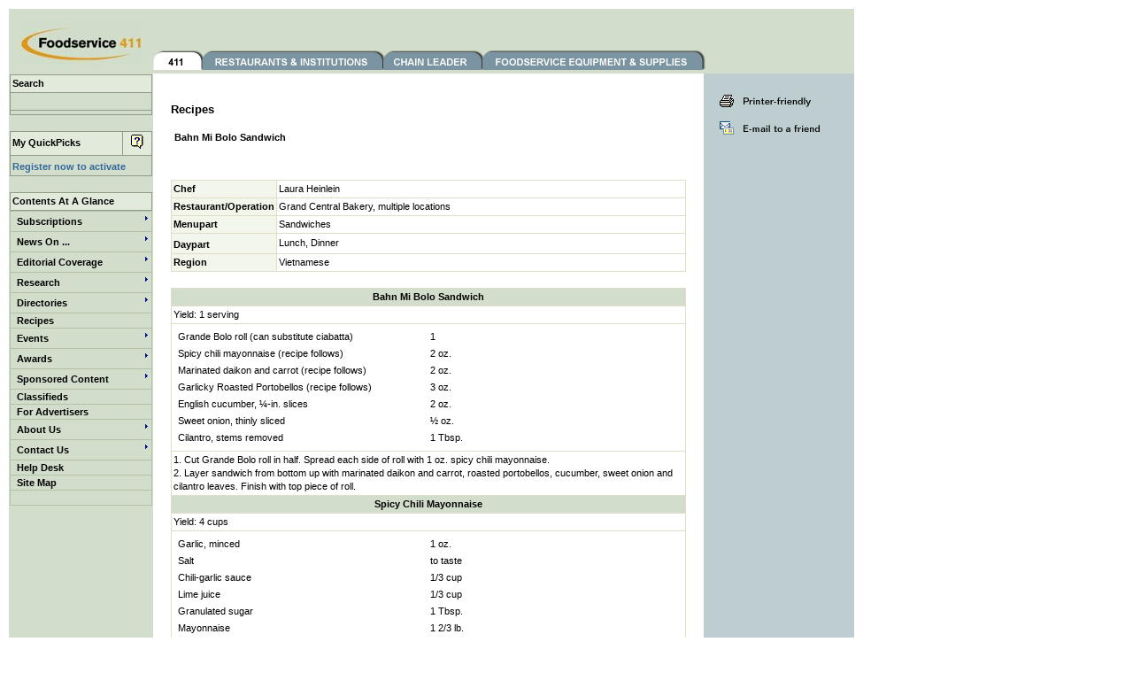

--- FILE ---
content_type: text/html; charset=utf-8
request_url: https://foodservice411.com/recipes/recipe.asp?dt=1&id=1076
body_size: 5555
content:
<!DOCTYPE html>
<html>
<head>
  <title>Foodservice 411 Recipes</title>
  <meta name="description" content="">
  <meta name="keywords" content="">
  <link href="/style.css" rel="stylesheet" type="text/css">
</head>
<body topmargin="10" leftmargin="10">
  
  <table width="955" border="0" cellpadding="5" cellspacing="0" bgcolor="#D2DDCB">
    <tr>
      <td>
        <table cellpadding="0" cellspacing="0" border="0" width="728" align="center">
          <tr>
            <td>
              <div align="center">
                
              </div>
            </td>
          </tr>
        </table>
      </td>
    </tr>
  </table>
  <table width="955" border="0" cellpadding="0" cellspacing="0" bgcolor="#D2DDCB">
    <tr>
      <td width="163" valign="bottom" align="center">
        <a href="/default.asp"><img src="/images/411_2006.jpg" vspace="5" border="0"></a>
      </td>
      <td width="792" valign="bottom"><img src="/images/hdr-buttons-home.gif" width="792" height="22" border="0" usemap="#MagButtons" vspace="0" hspace="0"></td>
    </tr>
  </table>
<map name="MagButtons" id="MagButtons">
    <area shape="rect" coords="1,1,54,22" href="/default.asp">
    <area shape="rect" coords="54,1,258,22" href="http://www.rimag.com">
    <area shape="rect" coords="258,1,370,22" href="/clmag/default.asp">
    <area shape="rect" coords="370,1,621,22" href="/fesmag/default.asp">
  </map>
  <table width="955" border="0" cellpadding="0" cellspacing="0" bgcolor="#FFFFFF">
    <tr>
      <td width="163" valign="top" bgcolor="#D2DDCB">
        
        <table width="100%" border="0" align="center" cellpadding="0" cellspacing="1" bgcolor="#D2DDCB">
          <tr>
            <td valign="top" bgcolor="#D2DDCB">
              
              <table border="0" cellspacing="1" cellpadding="2" width="100%" bgcolor="#8F9C86">
                <tr>
                  <td colspan="2" class="medium_bold" bgcolor="#E2EADC">Search</td>
                </tr>
                <tr>
                  <td colspan="2" bgcolor="#D2DDCB" class="medium">
<br>
                  </td>
                </tr>
                <tr>
                  <td colspan="2" bgcolor="#D2DDCB" class="medium"></td>
                </tr>
              </table>
<br>
              <table border="0" cellspacing="1" cellpadding="2" width="100%" bgcolor="#8F9C86">
                <tr>
                  <td class="medium_bold" bgcolor="#E2EADC">My QuickPicks</td>
                  <td class="medium_bold" bgcolor="#E2EADC">
                    <div align="center">
                      <a href="#" onmouseover="return escape('QuickPicks are an easy way to bookmark your favorite pages on Foodservice 411. To bookmark a page, simply click the Add Current Page link. (Registration is required to activate this feature.)')"><img src="/images/info.gif" width="16" height="18" border="0"></a>
                    </div>
                  </td>
                </tr>
                <tr>
                  <td bgcolor="#D2DDCB" colspan="2">
                    <a href="/registration/form.asp" class="medium">Register now to activate</a>
                  </td>
                </tr>
              </table>
<br>
              <table border="0" cellspacing="1" cellpadding="2" width="100%" bgcolor="#8F9C86">
                <tr>
                  <td class="medium_bold" colspan="2" bgcolor="#E2EADC">Contents At A Glance</td>
                </tr>
              </table>
              <script language="JavaScript" type="text/javascript" src="/nav/menu_scr.js"></script>
              <div id="menubar_m1"></div>
              <script language="JavaScript">
              <!--
              var ssMnu1=addTopLevelMenu("Subscriptions", "","","","m1");
              var ssMnu2=addTopLevelMenu("News On ...", "","","","m1");
              var ssMnu3=addTopLevelMenu("Editorial Coverage", "","","","m1");
              var ssMnu4=addTopLevelMenu("Research", "/research","","","m1");
              var ssMnu5=addTopLevelMenu("Directories", "","","","m1");
              var ssMnu6=addMenuItem("Recipes", "recipes/","",null,"","m1");
              var ssMnu7=addTopLevelMenu("Events", "","","","m1");
              var ssMnu8=addTopLevelMenu("Awards", "","","","m1");
              var ssMnu9=addTopLevelMenu("Sponsored Content", "","","","m1");
              var ssMnu10=addMenuItem("Classifieds", "/classifieds","",null,"","m1");
              var ssMnu11=addMenuItem("For Advertisers", "/advertiser/request.asp","",null,"","m1");
              var ssMnu12=addTopLevelMenu("About Us", "","","","m1");
              var ssMnu13=addTopLevelMenu("Contact Us", "/contactus/default.asp","","","m1");
              var ssMnu14=addMenuItem("Help Desk", "/help-desk","",null,"","m1");
              var ssMnu15=addMenuItem("Site Map", "/sitemap.asp","",null,"","m1");
              var ssMnu16=addMenuItem("Tell me about free subscriptions", "/subscribe.asp","",ssMnu1,"","m1");
              var ssMnu17=addSubMenu("I want to subscribe to...", "","",ssMnu1,"","m1");
              var ssMnu18=addMenuItem("<i>Restaurants & Institutions magazine", "subscriptions","",ssMnu17,"","m1");
              var ssMnu19=addMenuItem("<i>Chain Leader magazine", "https://foodservice411.com/go/subscriptions.asp?p=cl","",ssMnu17,"","m1");
              var ssMnu20=addSubMenu("<i>Foodservice Equipment & Supplies magazine", "","",ssMnu17,"","m1");
              var ssMnu21=addMenuItem("Print edition", "https://foodservice411.com/go/subscriptions.asp?p=fes","",ssMnu20,"","m1");
              var ssMnu22=addMenuItem("Digital edition", "/fesmag/digital","",ssMnu20,"","m1");
              var ssMnu23=addMenuItem("<i>Newsbites (daily e-newsletter)", "subscriptions","",ssMnu17,"","m1");
              var ssMnu24=addMenuItem("<i>FlashNews (weekly e-newsletter)", "https://foodservice411.com/go/subscriptions.asp?p=fn","",ssMnu17,"","m1");
              var ssMnu25=addMenuItem("<i>R&I Recipes & Ideas  (monthly e-newsletter)", "subscriptions","",ssMnu17,"","m1");
              var ssMnu26=addSubMenu("Foodservice411.com", "","",ssMnu17,"","m1");
              var ssMnu27=addMenuItem("Register", "/registration/form.asp","",ssMnu26,"","m1");
              var ssMnu28=addMenuItem("Update account", "/registration/form.asp?frm=update","",ssMnu26,"","m1");
              var ssMnu29=addMenuItem("Restaurant operators and guests", "http://www6.lexisnexis.com/publisher/EndUser?Action=UserDisplayCiteList&orgId=617&topicId=12563","",ssMnu2,"","m1");
              var ssMnu30=addMenuItem("Chain restaurants", "http://www6.lexisnexis.com/publisher/EndUser?Action=UserDisplayCiteList&orgId=564&topicId=12577","",ssMnu2,"","m1");
              var ssMnu31=addMenuItem("Equipment & supplies", "/fesmag/flashnews","",ssMnu2,"","m1");
              var ssMnu32=addSubMenu("<i>Restaurants & Institutions", "archives/default.asp","",ssMnu3,"","m1");
              var ssMnu33=addMenuItem("<b>Top Stories:", "","",ssMnu32,"","m1");
              var ssMnu34=addMenuItem("1. Sandwiches' Worldly Ways", "/archives/2006/06a/sandwiches.asp?dt=1","",ssMnu32,"","m1");
              var ssMnu35=addMenuItem("2. Take It From the Top", "/archives/2005/07a/top-400-intro.asp?dt=1","",ssMnu32,"","m1");
              var ssMnu36=addMenuItem("3. Mix It Up", "/archives/2005/11a/multiconcept-operators.asp?dt=1","",ssMnu32,"","m1");
              var ssMnu37=addMenuItem("4. The New Business of School Foodservice", "/archives/2006/06a/school-foodservice-1.asp?dt=1","",ssMnu32,"","m1");
              var ssMnu38=addMenuItem("5. Travels With O'Charley's", "/archives/2006/06a/o-charleys.asp?dt=1","",ssMnu32,"","m1");
              var ssMnu39=addMenuItem("<b>Current Issue", "archives/currentissue.asp","",ssMnu32,"","m1");
              var ssMnu40=addMenuItem("<b>Archives", "archives/default.asp","",ssMnu32,"","m1");
              var ssMnu41=addMenuItem("<b>E-books", "/rimag/ebooks","",ssMnu32,"","m1");
              var ssMnu42=addSubMenu("<i>Chain Leader", "/clmag/archives/default.asp","",ssMnu3,"","m1");
              var ssMnu43=addMenuItem("<b>Top Stories:", "","",ssMnu42,"","m1");
              var ssMnu44=addMenuItem("1. Second Act", "/clmag/archives/2006/06/Donatos-Pizza.asp?dt=1","",ssMnu42,"","m1");
              var ssMnu45=addMenuItem("2. Exploring Asia", "/clmag/archives/2006/06/Pei-Wei.asp?dt=1","",ssMnu42,"","m1");
              var ssMnu46=addMenuItem("3. Support System", "/clmag/archives/2006/05/martin-sprock.asp?dt=1","",ssMnu42,"","m1");
              var ssMnu47=addMenuItem("4. Back on Track", "/clmag/archives/2006/06/Salad-Creations.asp?dt=1","",ssMnu42,"","m1");
              var ssMnu48=addMenuItem("5. A Profitable Partnership", "/clmag/archives/2006/04b/longhorn.asp?dt=1","",ssMnu42,"","m1");
              var ssMnu49=addMenuItem("<b>Current Issue", "/clmag/archives/currentissue.asp","",ssMnu42,"","m1");
              var ssMnu50=addMenuItem("<b>Archives", "/clmag/archives/default.asp","",ssMnu42,"","m1");
              var ssMnu51=addSubMenu("<i>Foodservice Equipment & Supplies", "/fesmag/archives/default.asp","",ssMnu3,"","m1");
              var ssMnu52=addMenuItem("<b>Top Stories:", "","",ssMnu51,"","m1");
              var ssMnu53=addMenuItem("1. 2006 Distribution Giants - The List", "/fesmag/archives/2006/04/giants-list.asp?dt=1","",ssMnu51,"","m1");
              var ssMnu54=addMenuItem("2. Products", "/fesmag/specifier/2006-05/products.asp?dt=1","",ssMnu51,"","m1");
              var ssMnu55=addMenuItem("3. Distribution Giants", "/fesmag/archives/2006/04/distribution-giants.asp?dt=1","",ssMnu51,"","m1");
              var ssMnu56=addMenuItem("4. News You Can Use", "/fesmag/specifier/2006-05/news.asp?dt=1","",ssMnu51,"","m1");
              var ssMnu57=addMenuItem("5. Sandwich Shop E&S: Sophisticated Sandwich Prep", "/fesmag/archives/2006/01/sandwich-prep.asp?dt=1","",ssMnu51,"","m1");
              var ssMnu58=addMenuItem("<b>Current Issue", "/fesmag/archives/currentissue.asp","",ssMnu51,"","m1");
              var ssMnu59=addMenuItem("<b>Archives", "/fesmag/archives/default.asp","",ssMnu51,"","m1");
              var ssMnu60=addMenuItem("<b>E-books", "/fesmag/ebooks","",ssMnu51,"","m1");
              var ssMnu61=addMenuItem("Consumer Research", "/research/consumer","",ssMnu4,"","m1");
              var ssMnu62=addMenuItem("Equipment & Supplies Purchasing", "/research/purchasing","",ssMnu4,"","m1");
              var ssMnu63=addMenuItem("Financial/Forecasts", "/research/financial","",ssMnu4,"","m1");
              var ssMnu64=addMenuItem("Menu", "/research/menu","",ssMnu4,"","m1");
              var ssMnu65=addMenuItem("Operator Issues", "/research/operations","",ssMnu4,"","m1");
              var ssMnu66=addMenuItem("Buying Groups", "/directories/buying-groups.asp","",ssMnu5,"","m1");
              var ssMnu67=addMenuItem("Educational Resources", "/directories/educational.asp","",ssMnu5,"","m1");
              var ssMnu68=addMenuItem("Equipment & Supplies", "/directories/es","",ssMnu5,"","m1");
              var ssMnu69=addMenuItem("Equipment & Supply Associations", "/directories/supplier.asp","",ssMnu5,"","m1");
              var ssMnu70=addMenuItem("Finance/Franchise Resources", "/directories/franchise.asp","",ssMnu5,"","m1");
              var ssMnu71=addMenuItem("Food Safety Resources", "/directories/food-safety.asp","",ssMnu5,"","m1");
              var ssMnu72=addMenuItem("Government Resources", "/directories/government.asp","",ssMnu5,"","m1");
              var ssMnu73=addMenuItem("International Associations", "/directories/international.asp","",ssMnu5,"","m1");
              var ssMnu74=addMenuItem("Professional Associations", "/directories/professional.asp","",ssMnu5,"","m1");
              var ssMnu75=addMenuItem("U.S. Associations", "/directories/national.asp","",ssMnu5,"","m1");
              var ssMnu76=addSubMenu("<i>Restaurants & Institutions", "","",ssMnu7,"","m1");
              var ssMnu77=addMenuItem("Consumers' Choice in Chains", "awards-events/choice-in-chains","",ssMnu76,"","m1");
              var ssMnu78=addMenuItem("Ivy Awards", "awards-events/ivy/ivy_sponsorship.asp","",ssMnu76,"","m1");
              var ssMnu79=addSubMenu("<i>Chain Leader", "","",ssMnu7,"","m1");
              var ssMnu80=addMenuItem("Chain Leader Live", "/clmag/live","",ssMnu79,"","m1");
              var ssMnu81=addSubMenu("<i>Foodservice Equipment & Supplies", "","",ssMnu7,"","m1");
              var ssMnu82=addMenuItem("Dealer of the Year & Industry Awards Banquet", "/fesmag/awards-gala","",ssMnu81,"","m1");
              var ssMnu83=addMenuItem("Industry Calendar", "/events/calendar/","",ssMnu7,"","m1");
              var ssMnu84=addSubMenu("<i>Restaurants & Institutions", "","",ssMnu8,"","m1");
              var ssMnu85=addMenuItem("Consumers' Choice in Chains", "awards-events/choice-in-chains","",ssMnu84,"","m1");
              var ssMnu86=addMenuItem("Executive of the Year", "executive-year","",ssMnu84,"","m1");
              var ssMnu87=addMenuItem("Ivy Awards", "awards-events/ivy/ivy_sponsorship.asp","",ssMnu84,"","m1");
              var ssMnu88=addSubMenu("<i>Chain Leader", "","",ssMnu8,"","m1");
              var ssMnu89=addMenuItem("Chain Leader Execution Awards", "/clmag/execution","",ssMnu88,"","m1");
              var ssMnu90=addSubMenu("<i>Foodservice Equipment & Supplies", "","",ssMnu8,"","m1");
              var ssMnu91=addMenuItem("Best In Class", "/fesmag/best-in-class","",ssMnu90,"","m1");
              var ssMnu92=addMenuItem("Facility Design Project of the Year", "/fesmag/awards/facility-design.asp","",ssMnu90,"","m1");
              var ssMnu93=addMenuItem("Dealer of the Year and Industry Awards Gala", "/fesmag/awards/default.asp","",ssMnu90,"","m1");
              var ssMnu94=addMenuItem("Hall of Fame Award", "/fesmag/awards/hall-of-fame.asp","",ssMnu90,"","m1");
              var ssMnu95=addMenuItem("Dealer of the Year", "/fesmag/awards/dealer-year.asp","",ssMnu90,"","m1");
              var ssMnu96=addMenuItem("DSR of the Year Award", "/fesmag/awards/dsr-year.asp","",ssMnu90,"","m1");
              var ssMnu97=addMenuItem("Top Achiever Awards", "/fesmag/awards/top-achiever.asp","",ssMnu90,"","m1");
              var ssMnu98=addMenuItem("Tabletop Performance Award", "/fesmag/awards/tabletop.asp","",ssMnu90,"","m1");
              var ssMnu99=addMenuItem("Virtual Visit to NRA 2005", "/sponsored/ebooks/default.asp","",ssMnu9,"","m1");
              var ssMnu100=addMenuItem("Reed Business Information", "/aboutus/reed.asp","",ssMnu12,"","m1");
              var ssMnu101=addMenuItem("<i>Restaurants & Institutions", "aboutus","",ssMnu12,"","m1");
              var ssMnu102=addMenuItem("<i>Chain Leader", "/aboutus/chain-leader.asp","",ssMnu12,"","m1");
              var ssMnu103=addMenuItem("<i>Foodservice Equipment & Supplies", "/aboutus/fes.asp","",ssMnu12,"","m1");
              var ssMnu104=addSubMenu("<i>Restaurants & Institutions", "","",ssMnu13,"","m1");
              var ssMnu105=addMenuItem("Editorial Team", "contactus/editorial.asp","",ssMnu104,"","m1");
              var ssMnu106=addMenuItem("Business/Sales Team", "contactus/business-sales.asp","",ssMnu104,"","m1");
              var ssMnu107=addMenuItem("Reprint Services", "contactus/reprints.asp","",ssMnu104,"","m1");
              var ssMnu108=addSubMenu("<i>Chain Leader", "","",ssMnu13,"","m1");
              var ssMnu109=addMenuItem("Editorial Team", "/contactus/clmag/editorial.asp","",ssMnu108,"","m1");
              var ssMnu110=addMenuItem("Business/Sales Team", "/contactus/clmag/business-sales.asp","",ssMnu108,"","m1");
              var ssMnu111=addMenuItem("Reprint Services", "/contactus/clmag/reprints.asp","",ssMnu108,"","m1");
              var ssMnu112=addSubMenu("<i>Foodservice Equipment & Supplies", "","",ssMnu13,"","m1");
              var ssMnu113=addMenuItem("Editorial Team", "/contactus/fesmag/editorial.asp","",ssMnu112,"","m1");
              var ssMnu114=addMenuItem("Business/Sales Team", "/contactus/fesmag/business-sales.asp","",ssMnu112,"","m1");
              var ssMnu115=addMenuItem("Reprint Services", "/contactus/fesmag/reprints.asp","",ssMnu112,"","m1");
              var ssMnu116=addMenuItem("Electronic Media Team", "/contactus/electronic-media.asp","",ssMnu13,"","m1");
              var ssMnu117=addMenuItem("Driving Directions", "/contactus/drivingdirections.asp","",ssMnu13,"","m1");
              var ssMnu118=addMenuItem("<img src=/images/rss.gif border=0>", "/rss","",null,"","m1");


              //-->
              </script>
            </td>
          </tr>
        </table>
<br>
        <script language="JavaScript" type="text/javascript" src="/includes/wz_tooltip.js"></script>
      </td>
      <td valign="top" bgcolor="#FFFFFF" width="622">
        <div id="contentstart">
          <table width="100%" border="0" cellspacing="0" cellpadding="0">
            <tr>
              <td>
                <table width="100%" border="0" cellspacing="0" cellpadding="20">
                  <tr>
                    <td valign="top">
                      <p class="headline">Recipes</p>
                      <table width="100%" border="0" cellpadding="3" cellspacing="1">
                        <tr>
                          <td class="medium_bold" valign="top">Bahn Mi Bolo Sandwich</td>
                        </tr>
                      </table>
<br>
                      <br>
                      <table width="100%" border="0" align="center" cellpadding="2" cellspacing="1" bgcolor="#E0DDCB">
                        <tr>
                          <td width="15%" bgcolor="#F3F6EB" class="medium_bold">Chef</td>
                          <td width="85%" bgcolor="#FFFFFF" class="medium">Laura Heinlein</td>
                        </tr>
                        <tr>
                          <td bgcolor="#F3F6EB" class="medium_bold">Restaurant/Operation</td>
                          <td bgcolor="#FFFFFF" class="medium">Grand Central Bakery, multiple locations</td>
                        </tr>
                        <tr>
                          <td nowrap bgcolor="#F3F6EB" class="medium_bold">Menupart</td>
                          <td bgcolor="#FFFFFF" class="medium">Sandwiches </td>
                        </tr>
                        <tr>
                          <td bgcolor="#F3F6EB"><span class="medium_bold">Daypart</span></td>
                          <td valign="middle" bgcolor="#FFFFFF" class="medium">Lunch, Dinner</td>
                        </tr>
                        <tr>
                          <td nowrap bgcolor="#F3F6EB" class="medium_bold">Region</td>
                          <td bgcolor="#FFFFFF" class="medium">Vietnamese</td>
                        </tr>
                      </table>
<br>
                      <table width="100%" border="0" align="center" cellpadding="2" cellspacing="1" bgcolor="#E0DDCB">
                        <tr>
                          <td bgcolor="#D2DDCB" nowrap class="medium_bold" colspan="2">
                            <div align="center">
                              Bahn Mi Bolo Sandwich
                            </div>
                          </td>
                        </tr>
                        <tr>
                          <td colspan="2" bgcolor="#FFFFFF" class="medium">Yield: 1 serving</td>
                        </tr>
                        <tr>
                          <td colspan="2" valign="top" bgcolor="#FFFFFF">
                            <table cellpadding="2" cellspacing="1" border="0" width="100%">
                              <tr>
                                <td valign="middle" bgcolor="#FFFFFF">
                                  <table cellpadding="1" cellspacing="1" width="100%" border="0">
                                    <tr>
                                      <td width="50%" bgcolor="#FFFFFF" class="medium">Grande Bolo roll (can substitute ciabatta)</td>
                                      <td width="50%" bgcolor="#FFFFFF" class="medium">1</td>
                                    </tr>
                                  </table>
                                  <table cellpadding="1" cellspacing="1" width="100%" border="0">
                                    <tr>
                                      <td width="50%" bgcolor="#FFFFFF" class="medium">Spicy chili mayonnaise (recipe follows)</td>
                                      <td width="50%" bgcolor="#FFFFFF" class="medium">2 oz.</td>
                                    </tr>
                                  </table>
                                  <table cellpadding="1" cellspacing="1" width="100%" border="0">
                                    <tr>
                                      <td width="50%" bgcolor="#FFFFFF" class="medium">Marinated daikon and carrot (recipe follows)</td>
                                      <td width="50%" bgcolor="#FFFFFF" class="medium">2 oz.</td>
                                    </tr>
                                  </table>
                                  <table cellpadding="1" cellspacing="1" width="100%" border="0">
                                    <tr>
                                      <td width="50%" bgcolor="#FFFFFF" class="medium">Garlicky Roasted Portobellos (recipe follows)</td>
                                      <td width="50%" bgcolor="#FFFFFF" class="medium">3 oz.</td>
                                    </tr>
                                  </table>
                                  <table cellpadding="1" cellspacing="1" width="100%" border="0">
                                    <tr>
                                      <td width="50%" bgcolor="#FFFFFF" class="medium">English cucumber, ¼-in. slices</td>
                                      <td width="50%" bgcolor="#FFFFFF" class="medium">2 oz.</td>
                                    </tr>
                                  </table>
                                  <table cellpadding="1" cellspacing="1" width="100%" border="0">
                                    <tr>
                                      <td width="50%" bgcolor="#FFFFFF" class="medium">Sweet onion, thinly sliced</td>
                                      <td width="50%" bgcolor="#FFFFFF" class="medium">½ oz.</td>
                                    </tr>
                                  </table>
                                  <table cellpadding="1" cellspacing="1" width="100%" border="0">
                                    <tr>
                                      <td width="50%" bgcolor="#FFFFFF" class="medium">Cilantro, stems removed</td>
                                      <td width="50%" bgcolor="#FFFFFF" class="medium">1 Tbsp.</td>
                                    </tr>
                                  </table>
                                </td>
                              </tr>
                            </table>
                          </td>
                        </tr>
                        <tr>
                          <td colspan="2" bgcolor="#FFFFFF" class="medium">1. Cut Grande Bolo roll in half. Spread each side of roll with 1 oz. spicy chili mayonnaise.<br>
                          2. Layer sandwich from bottom up with marinated daikon and carrot, roasted portobellos, cucumber, sweet onion and cilantro leaves. Finish with top piece of roll.</td>
                        </tr>
                        <tr>
                          <td bgcolor="#D2DDCB" nowrap class="medium_bold" colspan="2">
                            <div align="center">
                              Spicy Chili Mayonnaise
                            </div>
                          </td>
                        </tr>
                        <tr>
                          <td colspan="2" bgcolor="#FFFFFF" class="medium">Yield: 4 cups</td>
                        </tr>
                        <tr>
                          <td colspan="2" valign="top" bgcolor="#FFFFFF">
                            <table cellpadding="2" cellspacing="1" border="0" width="100%">
                              <tr>
                                <td valign="middle" bgcolor="#FFFFFF">
                                  <table cellpadding="1" cellspacing="1" width="100%" border="0">
                                    <tr>
                                      <td width="50%" bgcolor="#FFFFFF" class="medium">Garlic, minced</td>
                                      <td width="50%" bgcolor="#FFFFFF" class="medium">1 oz.</td>
                                    </tr>
                                  </table>
                                  <table cellpadding="1" cellspacing="1" width="100%" border="0">
                                    <tr>
                                      <td width="50%" bgcolor="#FFFFFF" class="medium">Salt</td>
                                      <td width="50%" bgcolor="#FFFFFF" class="medium">to taste</td>
                                    </tr>
                                  </table>
                                  <table cellpadding="1" cellspacing="1" width="100%" border="0">
                                    <tr>
                                      <td width="50%" bgcolor="#FFFFFF" class="medium">Chili-garlic sauce</td>
                                      <td width="50%" bgcolor="#FFFFFF" class="medium">1/3 cup</td>
                                    </tr>
                                  </table>
                                  <table cellpadding="1" cellspacing="1" width="100%" border="0">
                                    <tr>
                                      <td width="50%" bgcolor="#FFFFFF" class="medium">Lime juice</td>
                                      <td width="50%" bgcolor="#FFFFFF" class="medium">1/3 cup</td>
                                    </tr>
                                  </table>
                                  <table cellpadding="1" cellspacing="1" width="100%" border="0">
                                    <tr>
                                      <td width="50%" bgcolor="#FFFFFF" class="medium">Granulated sugar</td>
                                      <td width="50%" bgcolor="#FFFFFF" class="medium">1 Tbsp.</td>
                                    </tr>
                                  </table>
                                  <table cellpadding="1" cellspacing="1" width="100%" border="0">
                                    <tr>
                                      <td width="50%" bgcolor="#FFFFFF" class="medium">Mayonnaise</td>
                                      <td width="50%" bgcolor="#FFFFFF" class="medium">1 2/3 lb.</td>
                                    </tr>
                                  </table>
                                </td>
                              </tr>
                            </table>
                          </td>
                        </tr>
                        <tr>
                          <td colspan="2" bgcolor="#FFFFFF" class="medium">Mash garlic and salt to create smooth paste. Combine all ingredients in food processor and process until smooth, taking care not to over-process and break sauce.</td>
                        </tr>
                        <tr>
                          <td bgcolor="#D2DDCB" nowrap class="medium_bold" colspan="2">
                            <div align="center">
                              Marinated Daikon and Carrot
                            </div>
                          </td>
                        </tr>
                        <tr>
                          <td colspan="2" bgcolor="#FFFFFF" class="medium">Yield: 12 portions</td>
                        </tr>
                        <tr>
                          <td colspan="2" valign="top" bgcolor="#FFFFFF">
                            <table cellpadding="2" cellspacing="1" border="0" width="100%">
                              <tr>
                                <td valign="middle" bgcolor="#FFFFFF">
                                  <table cellpadding="1" cellspacing="1" width="100%" border="0">
                                    <tr>
                                      <td width="50%" bgcolor="#FFFFFF" class="medium">Daikon (Japanese radish), ¼-in. julienne</td>
                                      <td width="50%" bgcolor="#FFFFFF" class="medium">1 lb.</td>
                                    </tr>
                                  </table>
                                  <table cellpadding="1" cellspacing="1" width="100%" border="0">
                                    <tr>
                                      <td width="50%" bgcolor="#FFFFFF" class="medium">Carrot, ¼-in. julienne</td>
                                      <td width="50%" bgcolor="#FFFFFF" class="medium">1 lb.</td>
                                    </tr>
                                  </table>
                                  <table cellpadding="1" cellspacing="1" width="100%" border="0">
                                    <tr>
                                      <td width="50%" bgcolor="#FFFFFF" class="medium">Cold water</td>
                                      <td width="50%" bgcolor="#FFFFFF" class="medium">4 cups</td>
                                    </tr>
                                  </table>
                                  <table cellpadding="1" cellspacing="1" width="100%" border="0">
                                    <tr>
                                      <td width="50%" bgcolor="#FFFFFF" class="medium">Seasoned rice vinegar (purchased)</td>
                                      <td width="50%" bgcolor="#FFFFFF" class="medium">¼ cup</td>
                                    </tr>
                                  </table>
                                  <table cellpadding="1" cellspacing="1" width="100%" border="0">
                                    <tr>
                                      <td width="50%" bgcolor="#FFFFFF" class="medium">Granulated sugar</td>
                                      <td width="50%" bgcolor="#FFFFFF" class="medium">¼ cup</td>
                                    </tr>
                                  </table>
                                  <table cellpadding="1" cellspacing="1" width="100%" border="0">
                                    <tr>
                                      <td width="50%" bgcolor="#FFFFFF" class="medium">Kosher salt</td>
                                      <td width="50%" bgcolor="#FFFFFF" class="medium">½ tsp.</td>
                                    </tr>
                                  </table>
                                </td>
                              </tr>
                            </table>
                          </td>
                        </tr>
                        <tr>
                          <td colspan="2" bgcolor="#FFFFFF" class="medium">1. Whisk together sugar, salt, vinegar and water until sugar dissolves.<br>
                          2. In large container with lid, pour brine over daikon and carrot. Let vegetables brine for at least two hours (overnight for best results). Strain vegetables from brine prior to use.</td>
                        </tr>
                        <tr>
                          <td bgcolor="#D2DDCB" nowrap class="medium_bold" colspan="2">
                            <div align="center">
                              Garlicky Roasted Portobellos
                            </div>
                          </td>
                        </tr>
                        <tr>
                          <td colspan="2" bgcolor="#FFFFFF" class="medium">Yield: 12 portions</td>
                        </tr>
                        <tr>
                          <td colspan="2" valign="top" bgcolor="#FFFFFF">
                            <table cellpadding="2" cellspacing="1" border="0" width="100%">
                              <tr>
                                <td valign="middle" bgcolor="#FFFFFF">
                                  <table cellpadding="1" cellspacing="1" width="100%" border="0">
                                    <tr>
                                      <td width="50%" bgcolor="#FFFFFF" class="medium">Large portobello mushrooms, stemmed</td>
                                      <td width="50%" bgcolor="#FFFFFF" class="medium">6</td>
                                    </tr>
                                  </table>
                                  <table cellpadding="1" cellspacing="1" width="100%" border="0">
                                    <tr>
                                      <td width="50%" bgcolor="#FFFFFF" class="medium">Garlic, minced</td>
                                      <td width="50%" bgcolor="#FFFFFF" class="medium">2 oz.</td>
                                    </tr>
                                  </table>
                                  <table cellpadding="1" cellspacing="1" width="100%" border="0">
                                    <tr>
                                      <td width="50%" bgcolor="#FFFFFF" class="medium">Shallots, minced</td>
                                      <td width="50%" bgcolor="#FFFFFF" class="medium">2 oz.</td>
                                    </tr>
                                  </table>
                                  <table cellpadding="1" cellspacing="1" width="100%" border="0">
                                    <tr>
                                      <td width="50%" bgcolor="#FFFFFF" class="medium">Brown sugar</td>
                                      <td width="50%" bgcolor="#FFFFFF" class="medium">1 Tbsp.</td>
                                    </tr>
                                  </table>
                                  <table cellpadding="1" cellspacing="1" width="100%" border="0">
                                    <tr>
                                      <td width="50%" bgcolor="#FFFFFF" class="medium">Kosher salt</td>
                                      <td width="50%" bgcolor="#FFFFFF" class="medium">1 Tbsp.</td>
                                    </tr>
                                  </table>
                                  <table cellpadding="1" cellspacing="1" width="100%" border="0">
                                    <tr>
                                      <td width="50%" bgcolor="#FFFFFF" class="medium">Black Tellicherry pepper, ground</td>
                                      <td width="50%" bgcolor="#FFFFFF" class="medium">1 Tbsp.</td>
                                    </tr>
                                  </table>
                                  <table cellpadding="1" cellspacing="1" width="100%" border="0">
                                    <tr>
                                      <td width="50%" bgcolor="#FFFFFF" class="medium">Seasoned rice vinegar (purchased)</td>
                                      <td width="50%" bgcolor="#FFFFFF" class="medium">½ cup</td>
                                    </tr>
                                  </table>
                                  <table cellpadding="1" cellspacing="1" width="100%" border="0">
                                    <tr>
                                      <td width="50%" bgcolor="#FFFFFF" class="medium">Olive oil</td>
                                      <td width="50%" bgcolor="#FFFFFF" class="medium">1½ cup</td>
                                    </tr>
                                  </table>
                                </td>
                              </tr>
                            </table>
                          </td>
                        </tr>
                        <tr>
                          <td colspan="2" bgcolor="#FFFFFF" class="medium">1. Combine garlic, shallot ,sugar, salt, pepper, rice vinegar and olive oil in large bowl. Whisk to blend.<br>
                          2. Brush marinade liberally on both sides of mushrooms and place gill-side-up on lightly oiled sheet pan. Roast in 350F oven until cooked through, 20-30 minutes. Cut mushrooms into large, thin slices.</td>
                        </tr>
                      </table>
                    </td>
                  </tr>
                </table>
              </td>
            </tr>
          </table>
        </div>
      </td>
      <td valign="top" bgcolor="#BECDD0" width="170">
         <img src="/images/spacer.gif" height="5" border="0"><br>
        <table width="148" border="0" cellspacing="1" cellpadding="0" align="center">
          <tr>
            <td>
              <a href="javascript:PrintThisPage();" rel="nofollow"><img src="/images/printerfriendly.gif" width="148" height="25" border="0"></a>
            </td>
          </tr>
          <tr>
            <td>
              <a href="#" onclick="EmailFriendWindow('/sendtoafriend.asp?pageurl='+window.location.href,'name','500','450','yes');return false;"><img src="/images/emailfriend.gif" width="148" height="25" border="0"></a>
            </td>
          </tr>
          <tr>
            <td></td>
          </tr>
          <tr>
            <td> <br>
            </td>
          </tr>
          <tr>
            <td> </td>
          </tr>
        </table>
      </td>
    </tr>
  </table>
  <table width="955" border="1" cellpadding="15" cellspacing="0" bordercolor="#B9B9B9">
    <tr>
      <td class="small" align="center">
        Copyright© 1999-2006 <a href="http://www.reedbusiness.com" rel="nofollow">Reed Business Information</a>, a division of <br>
        The Reed Business logo, Restaurants & Institutions, R&I, Chain Leader, Foodservice Equipment & Supplies and FE&S are registered trademarks. All rights reserved.<br>
        Use of this web site is subject to its Terms and Conditions of Use. <a href="/privacypolicy.asp">View our Privacy Policy (updated May 2006).</a><br>
        .
      </td>
    </tr>
  </table>
<script defer src="https://static.cloudflareinsights.com/beacon.min.js/vcd15cbe7772f49c399c6a5babf22c1241717689176015" integrity="sha512-ZpsOmlRQV6y907TI0dKBHq9Md29nnaEIPlkf84rnaERnq6zvWvPUqr2ft8M1aS28oN72PdrCzSjY4U6VaAw1EQ==" data-cf-beacon='{"version":"2024.11.0","token":"99e22570bbea4e02a32bc09eed504b6b","r":1,"server_timing":{"name":{"cfCacheStatus":true,"cfEdge":true,"cfExtPri":true,"cfL4":true,"cfOrigin":true,"cfSpeedBrain":true},"location_startswith":null}}' crossorigin="anonymous"></script>
</body>
</html>
